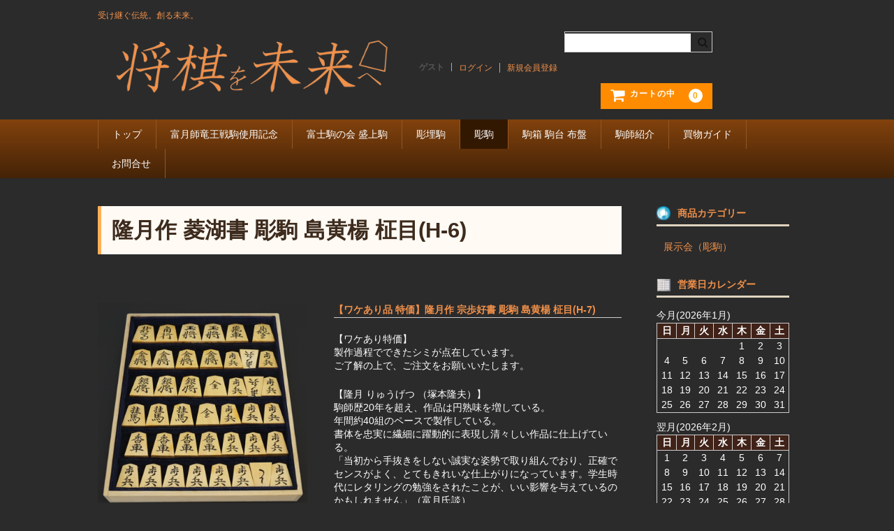

--- FILE ---
content_type: text/html; charset=UTF-8
request_url: https://shogifun.org/2021/04/08/%E9%9A%86%E6%9C%88%E4%BD%9C-%E8%8F%B1%E6%B9%96%E6%9B%B8-%E5%BD%AB%E9%A7%92-%E5%B3%B6%E9%BB%84%E6%A5%8A-%E6%9F%BE%E7%9B%AEh-6-2/
body_size: 11211
content:

<!DOCTYPE html>
<html dir="ltr" lang="ja">

<head>
	<meta charset="UTF-8" />
	<meta name="viewport" content="width=device-width, user-scalable=no">
	<meta name="format-detection" content="telephone=no"/>

	<title>隆月作 菱湖書 彫駒 島黄楊 柾目(H-6) | 将棋を未来へ</title>
	<style>img:is([sizes="auto" i], [sizes^="auto," i]) { contain-intrinsic-size: 3000px 1500px }</style>
	
		<!-- All in One SEO 4.8.7 - aioseo.com -->
	<meta name="robots" content="max-image-preview:large" />
	<meta name="author" content="oushou"/>
	<meta name="google-site-verification" content="2n6OA7d-WqsbiNpeTQaN52bYB4bNBn7ovb8WIcf4oNI" />
	<link rel="canonical" href="https://shogifun.org/2021/04/08/%e9%9a%86%e6%9c%88%e4%bd%9c-%e8%8f%b1%e6%b9%96%e6%9b%b8-%e5%bd%ab%e9%a7%92-%e5%b3%b6%e9%bb%84%e6%a5%8a-%e6%9f%be%e7%9b%aeh-6-2/" />
	<meta name="generator" content="All in One SEO (AIOSEO) 4.8.7" />
		<!-- All in One SEO -->

<link rel='dns-prefetch' href='//cdn.jsdelivr.net' />
		<!-- This site uses the Google Analytics by MonsterInsights plugin v9.11.1 - Using Analytics tracking - https://www.monsterinsights.com/ -->
		<!-- Note: MonsterInsights is not currently configured on this site. The site owner needs to authenticate with Google Analytics in the MonsterInsights settings panel. -->
					<!-- No tracking code set -->
				<!-- / Google Analytics by MonsterInsights -->
		<script type="text/javascript">
/* <![CDATA[ */
window._wpemojiSettings = {"baseUrl":"https:\/\/s.w.org\/images\/core\/emoji\/15.0.3\/72x72\/","ext":".png","svgUrl":"https:\/\/s.w.org\/images\/core\/emoji\/15.0.3\/svg\/","svgExt":".svg","source":{"concatemoji":"https:\/\/shogifun.org\/wp-includes\/js\/wp-emoji-release.min.js?ver=6.7.4"}};
/*! This file is auto-generated */
!function(i,n){var o,s,e;function c(e){try{var t={supportTests:e,timestamp:(new Date).valueOf()};sessionStorage.setItem(o,JSON.stringify(t))}catch(e){}}function p(e,t,n){e.clearRect(0,0,e.canvas.width,e.canvas.height),e.fillText(t,0,0);var t=new Uint32Array(e.getImageData(0,0,e.canvas.width,e.canvas.height).data),r=(e.clearRect(0,0,e.canvas.width,e.canvas.height),e.fillText(n,0,0),new Uint32Array(e.getImageData(0,0,e.canvas.width,e.canvas.height).data));return t.every(function(e,t){return e===r[t]})}function u(e,t,n){switch(t){case"flag":return n(e,"\ud83c\udff3\ufe0f\u200d\u26a7\ufe0f","\ud83c\udff3\ufe0f\u200b\u26a7\ufe0f")?!1:!n(e,"\ud83c\uddfa\ud83c\uddf3","\ud83c\uddfa\u200b\ud83c\uddf3")&&!n(e,"\ud83c\udff4\udb40\udc67\udb40\udc62\udb40\udc65\udb40\udc6e\udb40\udc67\udb40\udc7f","\ud83c\udff4\u200b\udb40\udc67\u200b\udb40\udc62\u200b\udb40\udc65\u200b\udb40\udc6e\u200b\udb40\udc67\u200b\udb40\udc7f");case"emoji":return!n(e,"\ud83d\udc26\u200d\u2b1b","\ud83d\udc26\u200b\u2b1b")}return!1}function f(e,t,n){var r="undefined"!=typeof WorkerGlobalScope&&self instanceof WorkerGlobalScope?new OffscreenCanvas(300,150):i.createElement("canvas"),a=r.getContext("2d",{willReadFrequently:!0}),o=(a.textBaseline="top",a.font="600 32px Arial",{});return e.forEach(function(e){o[e]=t(a,e,n)}),o}function t(e){var t=i.createElement("script");t.src=e,t.defer=!0,i.head.appendChild(t)}"undefined"!=typeof Promise&&(o="wpEmojiSettingsSupports",s=["flag","emoji"],n.supports={everything:!0,everythingExceptFlag:!0},e=new Promise(function(e){i.addEventListener("DOMContentLoaded",e,{once:!0})}),new Promise(function(t){var n=function(){try{var e=JSON.parse(sessionStorage.getItem(o));if("object"==typeof e&&"number"==typeof e.timestamp&&(new Date).valueOf()<e.timestamp+604800&&"object"==typeof e.supportTests)return e.supportTests}catch(e){}return null}();if(!n){if("undefined"!=typeof Worker&&"undefined"!=typeof OffscreenCanvas&&"undefined"!=typeof URL&&URL.createObjectURL&&"undefined"!=typeof Blob)try{var e="postMessage("+f.toString()+"("+[JSON.stringify(s),u.toString(),p.toString()].join(",")+"));",r=new Blob([e],{type:"text/javascript"}),a=new Worker(URL.createObjectURL(r),{name:"wpTestEmojiSupports"});return void(a.onmessage=function(e){c(n=e.data),a.terminate(),t(n)})}catch(e){}c(n=f(s,u,p))}t(n)}).then(function(e){for(var t in e)n.supports[t]=e[t],n.supports.everything=n.supports.everything&&n.supports[t],"flag"!==t&&(n.supports.everythingExceptFlag=n.supports.everythingExceptFlag&&n.supports[t]);n.supports.everythingExceptFlag=n.supports.everythingExceptFlag&&!n.supports.flag,n.DOMReady=!1,n.readyCallback=function(){n.DOMReady=!0}}).then(function(){return e}).then(function(){var e;n.supports.everything||(n.readyCallback(),(e=n.source||{}).concatemoji?t(e.concatemoji):e.wpemoji&&e.twemoji&&(t(e.twemoji),t(e.wpemoji)))}))}((window,document),window._wpemojiSettings);
/* ]]> */
</script>
<style id='wp-emoji-styles-inline-css' type='text/css'>

	img.wp-smiley, img.emoji {
		display: inline !important;
		border: none !important;
		box-shadow: none !important;
		height: 1em !important;
		width: 1em !important;
		margin: 0 0.07em !important;
		vertical-align: -0.1em !important;
		background: none !important;
		padding: 0 !important;
	}
</style>
<link rel='stylesheet' id='wp-block-library-css' href='https://shogifun.org/wp-includes/css/dist/block-library/style.min.css?ver=6.7.4' type='text/css' media='all' />
<style id='classic-theme-styles-inline-css' type='text/css'>
/*! This file is auto-generated */
.wp-block-button__link{color:#fff;background-color:#32373c;border-radius:9999px;box-shadow:none;text-decoration:none;padding:calc(.667em + 2px) calc(1.333em + 2px);font-size:1.125em}.wp-block-file__button{background:#32373c;color:#fff;text-decoration:none}
</style>
<style id='global-styles-inline-css' type='text/css'>
:root{--wp--preset--aspect-ratio--square: 1;--wp--preset--aspect-ratio--4-3: 4/3;--wp--preset--aspect-ratio--3-4: 3/4;--wp--preset--aspect-ratio--3-2: 3/2;--wp--preset--aspect-ratio--2-3: 2/3;--wp--preset--aspect-ratio--16-9: 16/9;--wp--preset--aspect-ratio--9-16: 9/16;--wp--preset--color--black: #000000;--wp--preset--color--cyan-bluish-gray: #abb8c3;--wp--preset--color--white: #ffffff;--wp--preset--color--pale-pink: #f78da7;--wp--preset--color--vivid-red: #cf2e2e;--wp--preset--color--luminous-vivid-orange: #ff6900;--wp--preset--color--luminous-vivid-amber: #fcb900;--wp--preset--color--light-green-cyan: #7bdcb5;--wp--preset--color--vivid-green-cyan: #00d084;--wp--preset--color--pale-cyan-blue: #8ed1fc;--wp--preset--color--vivid-cyan-blue: #0693e3;--wp--preset--color--vivid-purple: #9b51e0;--wp--preset--gradient--vivid-cyan-blue-to-vivid-purple: linear-gradient(135deg,rgba(6,147,227,1) 0%,rgb(155,81,224) 100%);--wp--preset--gradient--light-green-cyan-to-vivid-green-cyan: linear-gradient(135deg,rgb(122,220,180) 0%,rgb(0,208,130) 100%);--wp--preset--gradient--luminous-vivid-amber-to-luminous-vivid-orange: linear-gradient(135deg,rgba(252,185,0,1) 0%,rgba(255,105,0,1) 100%);--wp--preset--gradient--luminous-vivid-orange-to-vivid-red: linear-gradient(135deg,rgba(255,105,0,1) 0%,rgb(207,46,46) 100%);--wp--preset--gradient--very-light-gray-to-cyan-bluish-gray: linear-gradient(135deg,rgb(238,238,238) 0%,rgb(169,184,195) 100%);--wp--preset--gradient--cool-to-warm-spectrum: linear-gradient(135deg,rgb(74,234,220) 0%,rgb(151,120,209) 20%,rgb(207,42,186) 40%,rgb(238,44,130) 60%,rgb(251,105,98) 80%,rgb(254,248,76) 100%);--wp--preset--gradient--blush-light-purple: linear-gradient(135deg,rgb(255,206,236) 0%,rgb(152,150,240) 100%);--wp--preset--gradient--blush-bordeaux: linear-gradient(135deg,rgb(254,205,165) 0%,rgb(254,45,45) 50%,rgb(107,0,62) 100%);--wp--preset--gradient--luminous-dusk: linear-gradient(135deg,rgb(255,203,112) 0%,rgb(199,81,192) 50%,rgb(65,88,208) 100%);--wp--preset--gradient--pale-ocean: linear-gradient(135deg,rgb(255,245,203) 0%,rgb(182,227,212) 50%,rgb(51,167,181) 100%);--wp--preset--gradient--electric-grass: linear-gradient(135deg,rgb(202,248,128) 0%,rgb(113,206,126) 100%);--wp--preset--gradient--midnight: linear-gradient(135deg,rgb(2,3,129) 0%,rgb(40,116,252) 100%);--wp--preset--font-size--small: 13px;--wp--preset--font-size--medium: 20px;--wp--preset--font-size--large: 36px;--wp--preset--font-size--x-large: 42px;--wp--preset--spacing--20: 0.44rem;--wp--preset--spacing--30: 0.67rem;--wp--preset--spacing--40: 1rem;--wp--preset--spacing--50: 1.5rem;--wp--preset--spacing--60: 2.25rem;--wp--preset--spacing--70: 3.38rem;--wp--preset--spacing--80: 5.06rem;--wp--preset--shadow--natural: 6px 6px 9px rgba(0, 0, 0, 0.2);--wp--preset--shadow--deep: 12px 12px 50px rgba(0, 0, 0, 0.4);--wp--preset--shadow--sharp: 6px 6px 0px rgba(0, 0, 0, 0.2);--wp--preset--shadow--outlined: 6px 6px 0px -3px rgba(255, 255, 255, 1), 6px 6px rgba(0, 0, 0, 1);--wp--preset--shadow--crisp: 6px 6px 0px rgba(0, 0, 0, 1);}:where(.is-layout-flex){gap: 0.5em;}:where(.is-layout-grid){gap: 0.5em;}body .is-layout-flex{display: flex;}.is-layout-flex{flex-wrap: wrap;align-items: center;}.is-layout-flex > :is(*, div){margin: 0;}body .is-layout-grid{display: grid;}.is-layout-grid > :is(*, div){margin: 0;}:where(.wp-block-columns.is-layout-flex){gap: 2em;}:where(.wp-block-columns.is-layout-grid){gap: 2em;}:where(.wp-block-post-template.is-layout-flex){gap: 1.25em;}:where(.wp-block-post-template.is-layout-grid){gap: 1.25em;}.has-black-color{color: var(--wp--preset--color--black) !important;}.has-cyan-bluish-gray-color{color: var(--wp--preset--color--cyan-bluish-gray) !important;}.has-white-color{color: var(--wp--preset--color--white) !important;}.has-pale-pink-color{color: var(--wp--preset--color--pale-pink) !important;}.has-vivid-red-color{color: var(--wp--preset--color--vivid-red) !important;}.has-luminous-vivid-orange-color{color: var(--wp--preset--color--luminous-vivid-orange) !important;}.has-luminous-vivid-amber-color{color: var(--wp--preset--color--luminous-vivid-amber) !important;}.has-light-green-cyan-color{color: var(--wp--preset--color--light-green-cyan) !important;}.has-vivid-green-cyan-color{color: var(--wp--preset--color--vivid-green-cyan) !important;}.has-pale-cyan-blue-color{color: var(--wp--preset--color--pale-cyan-blue) !important;}.has-vivid-cyan-blue-color{color: var(--wp--preset--color--vivid-cyan-blue) !important;}.has-vivid-purple-color{color: var(--wp--preset--color--vivid-purple) !important;}.has-black-background-color{background-color: var(--wp--preset--color--black) !important;}.has-cyan-bluish-gray-background-color{background-color: var(--wp--preset--color--cyan-bluish-gray) !important;}.has-white-background-color{background-color: var(--wp--preset--color--white) !important;}.has-pale-pink-background-color{background-color: var(--wp--preset--color--pale-pink) !important;}.has-vivid-red-background-color{background-color: var(--wp--preset--color--vivid-red) !important;}.has-luminous-vivid-orange-background-color{background-color: var(--wp--preset--color--luminous-vivid-orange) !important;}.has-luminous-vivid-amber-background-color{background-color: var(--wp--preset--color--luminous-vivid-amber) !important;}.has-light-green-cyan-background-color{background-color: var(--wp--preset--color--light-green-cyan) !important;}.has-vivid-green-cyan-background-color{background-color: var(--wp--preset--color--vivid-green-cyan) !important;}.has-pale-cyan-blue-background-color{background-color: var(--wp--preset--color--pale-cyan-blue) !important;}.has-vivid-cyan-blue-background-color{background-color: var(--wp--preset--color--vivid-cyan-blue) !important;}.has-vivid-purple-background-color{background-color: var(--wp--preset--color--vivid-purple) !important;}.has-black-border-color{border-color: var(--wp--preset--color--black) !important;}.has-cyan-bluish-gray-border-color{border-color: var(--wp--preset--color--cyan-bluish-gray) !important;}.has-white-border-color{border-color: var(--wp--preset--color--white) !important;}.has-pale-pink-border-color{border-color: var(--wp--preset--color--pale-pink) !important;}.has-vivid-red-border-color{border-color: var(--wp--preset--color--vivid-red) !important;}.has-luminous-vivid-orange-border-color{border-color: var(--wp--preset--color--luminous-vivid-orange) !important;}.has-luminous-vivid-amber-border-color{border-color: var(--wp--preset--color--luminous-vivid-amber) !important;}.has-light-green-cyan-border-color{border-color: var(--wp--preset--color--light-green-cyan) !important;}.has-vivid-green-cyan-border-color{border-color: var(--wp--preset--color--vivid-green-cyan) !important;}.has-pale-cyan-blue-border-color{border-color: var(--wp--preset--color--pale-cyan-blue) !important;}.has-vivid-cyan-blue-border-color{border-color: var(--wp--preset--color--vivid-cyan-blue) !important;}.has-vivid-purple-border-color{border-color: var(--wp--preset--color--vivid-purple) !important;}.has-vivid-cyan-blue-to-vivid-purple-gradient-background{background: var(--wp--preset--gradient--vivid-cyan-blue-to-vivid-purple) !important;}.has-light-green-cyan-to-vivid-green-cyan-gradient-background{background: var(--wp--preset--gradient--light-green-cyan-to-vivid-green-cyan) !important;}.has-luminous-vivid-amber-to-luminous-vivid-orange-gradient-background{background: var(--wp--preset--gradient--luminous-vivid-amber-to-luminous-vivid-orange) !important;}.has-luminous-vivid-orange-to-vivid-red-gradient-background{background: var(--wp--preset--gradient--luminous-vivid-orange-to-vivid-red) !important;}.has-very-light-gray-to-cyan-bluish-gray-gradient-background{background: var(--wp--preset--gradient--very-light-gray-to-cyan-bluish-gray) !important;}.has-cool-to-warm-spectrum-gradient-background{background: var(--wp--preset--gradient--cool-to-warm-spectrum) !important;}.has-blush-light-purple-gradient-background{background: var(--wp--preset--gradient--blush-light-purple) !important;}.has-blush-bordeaux-gradient-background{background: var(--wp--preset--gradient--blush-bordeaux) !important;}.has-luminous-dusk-gradient-background{background: var(--wp--preset--gradient--luminous-dusk) !important;}.has-pale-ocean-gradient-background{background: var(--wp--preset--gradient--pale-ocean) !important;}.has-electric-grass-gradient-background{background: var(--wp--preset--gradient--electric-grass) !important;}.has-midnight-gradient-background{background: var(--wp--preset--gradient--midnight) !important;}.has-small-font-size{font-size: var(--wp--preset--font-size--small) !important;}.has-medium-font-size{font-size: var(--wp--preset--font-size--medium) !important;}.has-large-font-size{font-size: var(--wp--preset--font-size--large) !important;}.has-x-large-font-size{font-size: var(--wp--preset--font-size--x-large) !important;}
:where(.wp-block-post-template.is-layout-flex){gap: 1.25em;}:where(.wp-block-post-template.is-layout-grid){gap: 1.25em;}
:where(.wp-block-columns.is-layout-flex){gap: 2em;}:where(.wp-block-columns.is-layout-grid){gap: 2em;}
:root :where(.wp-block-pullquote){font-size: 1.5em;line-height: 1.6;}
</style>
<link rel='stylesheet' id='contact-form-7-css' href='https://shogifun.org/wp-content/plugins/contact-form-7/includes/css/styles.css?ver=6.1.1' type='text/css' media='all' />
<link rel='stylesheet' id='parent-style-css' href='https://shogifun.org/wp-content/themes/welcart_basic/style.css?ver=6.7.4' type='text/css' media='all' />
<link rel='stylesheet' id='wc-basic-style-css' href='https://shogifun.org/wp-content/themes/welcart_basic-child/style.css?ver=1.7.7' type='text/css' media='all' />
<link rel='stylesheet' id='font-awesome-css' href='https://shogifun.org/wp-content/themes/welcart_basic/font-awesome/font-awesome.min.css?ver=1.0' type='text/css' media='all' />
<link rel='stylesheet' id='luminous-basic-css-css' href='https://shogifun.org/wp-content/themes/welcart_basic/css/luminous-basic.css?ver=1.0' type='text/css' media='all' />
<link rel='stylesheet' id='usces_default_css-css' href='https://shogifun.org/wp-content/plugins/usc-e-shop/css/usces_default.css?ver=2.11.27.2601211' type='text/css' media='all' />
<link rel='stylesheet' id='dashicons-css' href='https://shogifun.org/wp-includes/css/dashicons.min.css?ver=6.7.4' type='text/css' media='all' />
<link rel='stylesheet' id='theme_cart_css-css' href='https://shogifun.org/wp-content/themes/welcart_basic-child/usces_cart.css?ver=2.11.27.2601211' type='text/css' media='all' />
<script type="text/javascript" src="https://shogifun.org/wp-includes/js/jquery/jquery.min.js?ver=3.7.1" id="jquery-core-js"></script>
<script type="text/javascript" src="https://shogifun.org/wp-includes/js/jquery/jquery-migrate.min.js?ver=3.4.1" id="jquery-migrate-js"></script>
<script type="text/javascript" src="https://shogifun.org/wp-content/themes/welcart_basic/js/front-customized.js?ver=1.0" id="wc-basic-js-js"></script>
<link rel="https://api.w.org/" href="https://shogifun.org/wp-json/" /><link rel="alternate" title="JSON" type="application/json" href="https://shogifun.org/wp-json/wp/v2/posts/1520" /><link rel="EditURI" type="application/rsd+xml" title="RSD" href="https://shogifun.org/xmlrpc.php?rsd" />
<meta name="generator" content="WordPress 6.7.4" />
<link rel='shortlink' href='https://shogifun.org/?p=1520' />
<link rel="alternate" title="oEmbed (JSON)" type="application/json+oembed" href="https://shogifun.org/wp-json/oembed/1.0/embed?url=https%3A%2F%2Fshogifun.org%2F2021%2F04%2F08%2F%25e9%259a%2586%25e6%259c%2588%25e4%25bd%259c-%25e8%258f%25b1%25e6%25b9%2596%25e6%259b%25b8-%25e5%25bd%25ab%25e9%25a7%2592-%25e5%25b3%25b6%25e9%25bb%2584%25e6%25a5%258a-%25e6%259f%25be%25e7%259b%25aeh-6-2%2F" />
<link rel="alternate" title="oEmbed (XML)" type="text/xml+oembed" href="https://shogifun.org/wp-json/oembed/1.0/embed?url=https%3A%2F%2Fshogifun.org%2F2021%2F04%2F08%2F%25e9%259a%2586%25e6%259c%2588%25e4%25bd%259c-%25e8%258f%25b1%25e6%25b9%2596%25e6%259b%25b8-%25e5%25bd%25ab%25e9%25a7%2592-%25e5%25b3%25b6%25e9%25bb%2584%25e6%25a5%258a-%25e6%259f%25be%25e7%259b%25aeh-6-2%2F&#038;format=xml" />

<meta property="og:title" content="【ワケあり品 特価】隆月作 宗歩好書 彫駒 島黄楊 柾目(H-7)">
<meta property="og:type" content="product">
<meta property="og:description" content="隆月作 菱湖書 彫駒 島黄楊 柾目(H-6)">
<meta property="og:url" content="https://shogifun.org/2021/04/08/%e9%9a%86%e6%9c%88%e4%bd%9c-%e8%8f%b1%e6%b9%96%e6%9b%b8-%e5%bd%ab%e9%a7%92-%e5%b3%b6%e9%bb%84%e6%a5%8a-%e6%9f%be%e7%9b%aeh-6-2/">
<meta property="og:image" content="https://shogifun.org/wp-content/uploads/2021/04/ryugetsu210408H7-150x150.jpg">
<meta property="og:site_name" content="将棋を未来へ"></head>

<body class="post-template-default single single-post postid-1520 single-format-standard">

	
	<header id="masthead" class="site-header" role="banner">

		<div class="inner cf">

			<p class="site-description">受け継ぐ伝統。創る未来。</p>
					<div class="site-title"><a href="https://shogifun.org/" title="将棋を未来へ" rel="home"><img src="https://shogifun.org/wp-content/uploads/2019/07/rogo.png"></a></div>
		
		
			<div class="snav cf">
				<div class="search-box">
					<i class="fa fa-search"></i>
					<form role="search" method="get" action="https://shogifun.org/" >
		<div class="s-box">
			<input type="text" value="" name="s" id="head-s-text" class="search-text" />
			<input type="submit" id="head-s-submit" class="searchsubmit" value="&#xf002;" />
		</div>
	</form>				</div><!-- .search-box -->

							<div class="membership">
					<i class="fa fa-user"></i>
					<ul class="cf">
																	<li>ゲスト</li>
						<li><a href="https://shogifun.org/usces-member/?usces_page=login" class="usces_login_a">ログイン</a></li>
						<li><a href="https://shogifun.org/usces-member/?usces_page=newmember">新規会員登録</a></li>
																</ul>
				</div><!-- .membership -->
			
				<div class="incart-btn">
					<a href="https://shogifun.org/usces-cart/">
						<i class="fa fa-shopping-cart"><span>カートの中</span></i>
											<span class="total-quant">0</span>
										</a>
				</div><!-- .incart-btn -->
			</div><!-- .snav -->

		
		</div><!-- .inner -->

		
		<nav id="site-navigation" class="main-navigation" role="navigation">
			<label for="panel"><span></span></label>
			<input type="checkbox" id="panel" class="on-off" />
			<div class="nav-menu-open"><ul id="menu-header" class="header-nav-container cf"><li id="menu-item-30" class="menu-item menu-item-type-custom menu-item-object-custom menu-item-home menu-item-30"><a href="https://shogifun.org/">トップ</a></li>
<li id="menu-item-1451" class="menu-item menu-item-type-taxonomy menu-item-object-category menu-item-1451"><a href="https://shogifun.org/item/ordernetsuke/">富月師竜王戦駒使用記念</a></li>
<li id="menu-item-1443" class="menu-item menu-item-type-taxonomy menu-item-object-category menu-item-1443"><a href="https://shogifun.org/item/moriage/">富士駒の会 盛上駒</a></li>
<li id="menu-item-1444" class="menu-item menu-item-type-taxonomy menu-item-object-category menu-item-1444"><a href="https://shogifun.org/item/horiume/">彫埋駒</a></li>
<li id="menu-item-1447" class="menu-item menu-item-type-taxonomy menu-item-object-category current-post-ancestor current-menu-parent current-post-parent menu-item-1447"><a href="https://shogifun.org/item/horigoma/">彫駒</a></li>
<li id="menu-item-1450" class="menu-item menu-item-type-taxonomy menu-item-object-category menu-item-1450"><a href="https://shogifun.org/item/etc/">駒箱 駒台 布盤</a></li>
<li id="menu-item-35" class="menu-item menu-item-type-post_type menu-item-object-page menu-item-35"><a href="https://shogifun.org/%e9%a7%92%e5%b8%ab%e7%b4%b9%e4%bb%8b/">駒師紹介</a></li>
<li id="menu-item-33" class="menu-item menu-item-type-post_type menu-item-object-page menu-item-33"><a href="https://shogifun.org/%e8%b2%b7%e3%81%84%e7%89%a9%e3%82%ac%e3%82%a4%e3%83%89/">買物ガイド</a></li>
<li id="menu-item-32" class="menu-item menu-item-type-post_type menu-item-object-page menu-item-32"><a href="https://shogifun.org/%e3%81%8a%e5%95%8f%e3%81%84%e5%90%88%e3%82%8f%e3%81%9b/">お問合せ</a></li>
</ul></div>		</nav><!-- #site-navigation -->

		
	</header><!-- #masthead -->

	
		<div id="main" class="wrapper two-column right-set">

	<div id="primary" class="site-content">
		<div id="content" role="main">

		
			<article class="post-1520 post type-post status-publish format-standard category-item category-horigoma" id="post-1520">

				<header class="item-header">
					<h1 class="item_page_title">隆月作 菱湖書 彫駒 島黄楊 柾目(H-6)</h1>
				</header><!-- .item-header -->

				<div class="storycontent">

					
					<div id="itempage">

						<div id="img-box">
							<div class="itemimg">
								<a href="https://shogifun.org/wp-content/uploads/2021/04/ryugetsu210408H7.jpg" >
									<img width="335" height="335" src="https://shogifun.org/wp-content/uploads/2021/04/ryugetsu210408H7-768x768.jpg" class="attachment-335x335 size-335x335" alt="ryugetsu210408H7" decoding="async" fetchpriority="high" srcset="https://shogifun.org/wp-content/uploads/2021/04/ryugetsu210408H7-768x768.jpg 768w, https://shogifun.org/wp-content/uploads/2021/04/ryugetsu210408H7-150x150.jpg 150w, https://shogifun.org/wp-content/uploads/2021/04/ryugetsu210408H7-300x300.jpg 300w, https://shogifun.org/wp-content/uploads/2021/04/ryugetsu210408H7.jpg 800w" sizes="(max-width: 335px) 100vw, 335px" />								</a>
															</div>
													<div class="itemsubimg">
															<a href="https://shogifun.org/wp-content/uploads/2021/04/ryugetsu210408H7__01.jpg" >
									<img width="135" height="135" src="https://shogifun.org/wp-content/uploads/2021/04/ryugetsu210408H7__01-150x150.jpg" class="attachment-135x135 size-135x135" alt="ryugetsu210408H7" decoding="async" srcset="https://shogifun.org/wp-content/uploads/2021/04/ryugetsu210408H7__01-150x150.jpg 150w, https://shogifun.org/wp-content/uploads/2021/04/ryugetsu210408H7__01-300x300.jpg 300w, https://shogifun.org/wp-content/uploads/2021/04/ryugetsu210408H7__01.jpg 600w" sizes="(max-width: 135px) 100vw, 135px" />								</a>
															<a href="https://shogifun.org/wp-content/uploads/2021/04/ryugetsu210408H7__02.jpg" >
									<img width="135" height="135" src="https://shogifun.org/wp-content/uploads/2021/04/ryugetsu210408H7__02-150x150.jpg" class="attachment-135x135 size-135x135" alt="ryugetsu210408H7" decoding="async" srcset="https://shogifun.org/wp-content/uploads/2021/04/ryugetsu210408H7__02-150x150.jpg 150w, https://shogifun.org/wp-content/uploads/2021/04/ryugetsu210408H7__02-300x300.jpg 300w, https://shogifun.org/wp-content/uploads/2021/04/ryugetsu210408H7__02.jpg 600w" sizes="(max-width: 135px) 100vw, 135px" />								</a>
															<a href="https://shogifun.org/wp-content/uploads/2021/04/ryugetsu210408H7__03.jpg" >
									<img width="135" height="135" src="https://shogifun.org/wp-content/uploads/2021/04/ryugetsu210408H7__03-150x150.jpg" class="attachment-135x135 size-135x135" alt="ryugetsu210408H7" decoding="async" loading="lazy" srcset="https://shogifun.org/wp-content/uploads/2021/04/ryugetsu210408H7__03-150x150.jpg 150w, https://shogifun.org/wp-content/uploads/2021/04/ryugetsu210408H7__03-300x300.jpg 300w, https://shogifun.org/wp-content/uploads/2021/04/ryugetsu210408H7__03.jpg 600w" sizes="auto, (max-width: 135px) 100vw, 135px" />								</a>
															<a href="https://shogifun.org/wp-content/uploads/2021/04/ryugetsu210408H7__04.jpg" >
									<img width="135" height="135" src="https://shogifun.org/wp-content/uploads/2021/04/ryugetsu210408H7__04-150x150.jpg" class="attachment-135x135 size-135x135" alt="ryugetsu210408H7" decoding="async" loading="lazy" srcset="https://shogifun.org/wp-content/uploads/2021/04/ryugetsu210408H7__04-150x150.jpg 150w, https://shogifun.org/wp-content/uploads/2021/04/ryugetsu210408H7__04-300x300.jpg 300w, https://shogifun.org/wp-content/uploads/2021/04/ryugetsu210408H7__04.jpg 600w" sizes="auto, (max-width: 135px) 100vw, 135px" />								</a>
															<a href="https://shogifun.org/wp-content/uploads/2021/04/ryugetsu210408H7__05.jpg" >
									<img width="135" height="135" src="https://shogifun.org/wp-content/uploads/2021/04/ryugetsu210408H7__05-150x150.jpg" class="attachment-135x135 size-135x135" alt="ryugetsu210408H7" decoding="async" loading="lazy" srcset="https://shogifun.org/wp-content/uploads/2021/04/ryugetsu210408H7__05-150x150.jpg 150w, https://shogifun.org/wp-content/uploads/2021/04/ryugetsu210408H7__05-300x300.jpg 300w, https://shogifun.org/wp-content/uploads/2021/04/ryugetsu210408H7__05.jpg 600w" sizes="auto, (max-width: 135px) 100vw, 135px" />								</a>
															<a href="https://shogifun.org/wp-content/uploads/2021/04/ryugetsu210408H7__06.jpg" >
									<img width="135" height="135" src="https://shogifun.org/wp-content/uploads/2021/04/ryugetsu210408H7__06-150x150.jpg" class="attachment-135x135 size-135x135" alt="ryugetsu210408H7" decoding="async" loading="lazy" srcset="https://shogifun.org/wp-content/uploads/2021/04/ryugetsu210408H7__06-150x150.jpg 150w, https://shogifun.org/wp-content/uploads/2021/04/ryugetsu210408H7__06-300x300.jpg 300w, https://shogifun.org/wp-content/uploads/2021/04/ryugetsu210408H7__06.jpg 600w" sizes="auto, (max-width: 135px) 100vw, 135px" />								</a>
															<a href="https://shogifun.org/wp-content/uploads/2021/04/ryugetsu210408H7__07.jpg" >
									<img width="135" height="135" src="https://shogifun.org/wp-content/uploads/2021/04/ryugetsu210408H7__07-150x150.jpg" class="attachment-135x135 size-135x135" alt="ryugetsu210408H7" decoding="async" loading="lazy" srcset="https://shogifun.org/wp-content/uploads/2021/04/ryugetsu210408H7__07-150x150.jpg 150w, https://shogifun.org/wp-content/uploads/2021/04/ryugetsu210408H7__07-300x300.jpg 300w, https://shogifun.org/wp-content/uploads/2021/04/ryugetsu210408H7__07.jpg 600w" sizes="auto, (max-width: 135px) 100vw, 135px" />								</a>
															<a href="https://shogifun.org/wp-content/uploads/2021/04/ryugetsu210408H7__08.jpg" >
									<img width="135" height="135" src="https://shogifun.org/wp-content/uploads/2021/04/ryugetsu210408H7__08-150x150.jpg" class="attachment-135x135 size-135x135" alt="ryugetsu210408H7" decoding="async" loading="lazy" srcset="https://shogifun.org/wp-content/uploads/2021/04/ryugetsu210408H7__08-150x150.jpg 150w, https://shogifun.org/wp-content/uploads/2021/04/ryugetsu210408H7__08-300x300.jpg 300w, https://shogifun.org/wp-content/uploads/2021/04/ryugetsu210408H7__08.jpg 600w" sizes="auto, (max-width: 135px) 100vw, 135px" />								</a>
															<a href="https://shogifun.org/wp-content/uploads/2021/04/ryugetsu210408H7__09.jpg" >
									<img width="135" height="135" src="https://shogifun.org/wp-content/uploads/2021/04/ryugetsu210408H7__09-150x150.jpg" class="attachment-135x135 size-135x135" alt="ryugetsu210408H7" decoding="async" loading="lazy" srcset="https://shogifun.org/wp-content/uploads/2021/04/ryugetsu210408H7__09-150x150.jpg 150w, https://shogifun.org/wp-content/uploads/2021/04/ryugetsu210408H7__09-300x300.jpg 300w, https://shogifun.org/wp-content/uploads/2021/04/ryugetsu210408H7__09-768x768.jpg 768w, https://shogifun.org/wp-content/uploads/2021/04/ryugetsu210408H7__09.jpg 800w" sizes="auto, (max-width: 135px) 100vw, 135px" />								</a>
															<a href="https://shogifun.org/wp-content/uploads/2021/04/ryugetsu210408H7__10.jpg" >
									<img width="135" height="135" src="https://shogifun.org/wp-content/uploads/2021/04/ryugetsu210408H7__10-150x150.jpg" class="attachment-135x135 size-135x135" alt="ryugetsu210408H7" decoding="async" loading="lazy" srcset="https://shogifun.org/wp-content/uploads/2021/04/ryugetsu210408H7__10-150x150.jpg 150w, https://shogifun.org/wp-content/uploads/2021/04/ryugetsu210408H7__10-300x300.jpg 300w, https://shogifun.org/wp-content/uploads/2021/04/ryugetsu210408H7__10.jpg 600w" sizes="auto, (max-width: 135px) 100vw, 135px" />								</a>
															<a href="https://shogifun.org/wp-content/uploads/2021/04/ryugetsu210408H7__11.jpg" >
									<img width="135" height="135" src="https://shogifun.org/wp-content/uploads/2021/04/ryugetsu210408H7__11-150x150.jpg" class="attachment-135x135 size-135x135" alt="ryugetsu210408H7" decoding="async" loading="lazy" srcset="https://shogifun.org/wp-content/uploads/2021/04/ryugetsu210408H7__11-150x150.jpg 150w, https://shogifun.org/wp-content/uploads/2021/04/ryugetsu210408H7__11-300x300.jpg 300w, https://shogifun.org/wp-content/uploads/2021/04/ryugetsu210408H7__11.jpg 600w" sizes="auto, (max-width: 135px) 100vw, 135px" />								</a>
															<a href="https://shogifun.org/wp-content/uploads/2021/04/ryugetsu210408H7__12.jpg" >
									<img width="135" height="135" src="https://shogifun.org/wp-content/uploads/2021/04/ryugetsu210408H7__12-150x150.jpg" class="attachment-135x135 size-135x135" alt="ryugetsu210408H7" decoding="async" loading="lazy" srcset="https://shogifun.org/wp-content/uploads/2021/04/ryugetsu210408H7__12-150x150.jpg 150w, https://shogifun.org/wp-content/uploads/2021/04/ryugetsu210408H7__12-300x300.jpg 300w, https://shogifun.org/wp-content/uploads/2021/04/ryugetsu210408H7__12.jpg 600w" sizes="auto, (max-width: 135px) 100vw, 135px" />								</a>
														</div>
													</div><!-- #img-box -->

						<div class="detail-box">
							<h2 class="item-name">【ワケあり品 特価】隆月作 宗歩好書 彫駒 島黄楊 柾目(H-7)</h2>
							<div class="itemcode">(ryugetsu210408H7)</div>
														<div class="item-description">
								<p>【ワケあり特価】<br />
製作過程でできたシミが点在しています。<br />
ご了解の上で、ご注文をお願いいたします。</p>
<p>【隆月 りゅうげつ （塚本隆夫）】<br />
駒師歴20年を超え、作品は円熟味を増している。<br />
年間約40組のペースで製作している。<br />
書体を忠実に繊細に躍動的に表現し清々しい作品に仕上げている。<br />
「当初から手抜きをしない誠実な姿勢で取り組んでおり、正確でセンスがよく、とてもきれいな仕上がりになっています。学生時代にレタリングの勉強をされたことが、いい影響を与えているのかもしれません」（富月氏談）</p>
							</div>

												</div><!-- .detail-box -->

						<div class="item-info">
							
							<form action="https://shogifun.org/usces-cart/" method="post">

															<div class="skuform">
								
									
								
									
									<div class="field">
										<div class="zaikostatus">在庫状態 : 売り切れ</div>

									
										<div class="field_price">
																					¥58,000<em class="tax">（税込）</em>										</div>
																			</div>

																	<div class="itemsoldout">只今お取扱い出来ません</div>
																	<div class="error_message"></div>
								</div><!-- .skuform -->
							
															</form>

							
						</div><!-- .item-info -->

						
					</div><!-- #itemspage -->
				</div><!-- .storycontent -->
			</article>

		
		</div><!-- #content -->
	</div><!-- #primary -->


<aside id="secondary" class="widget-area" role="complementary">

	<section id="welcart_category-2" class="widget widget_welcart_category"><h3 class="widget_title"><img src="https://shogifun.org/wp-content/plugins/usc-e-shop/images/category.png" alt="商品カテゴリー" />商品カテゴリー</h3>
		<ul class="ucart_widget_body">
			<li class="cat-item cat-item-16"><a href="https://shogifun.org/item/itemgenre/fujikoma/%e5%b1%95%e7%a4%ba%e4%bc%9a%ef%bc%88%e5%bd%ab%e9%a7%92%ef%bc%89/">展示会（彫駒）</a>
</li>
		</ul>

		</section><section id="welcart_calendar-3" class="widget widget_welcart_calendar"><h3 class="widget_title"><img src="https://shogifun.org/wp-content/plugins/usc-e-shop/images/calendar.png" alt="営業日カレンダー" />営業日カレンダー</h3>
		<ul class="ucart_calendar_body ucart_widget_body"><li>
		<div class="this-month">
<table cellspacing="0" class="usces_calendar">
<caption>今月(2026年1月)</caption>
<thead>
	<tr>
		<th>日</th>
		<th>月</th>
		<th>火</th>
		<th>水</th>
		<th>木</th>
		<th>金</th>
		<th>土</th>
	</tr>
</thead>
<tbody>
	<tr>
			<td>&nbsp;</td>
					<td>&nbsp;</td>
					<td>&nbsp;</td>
					<td>&nbsp;</td>
					<td >1</td>
					<td >2</td>
					<td >3</td>
				</tr>
	<tr>
			<td >4</td>
					<td >5</td>
					<td >6</td>
					<td >7</td>
					<td >8</td>
					<td >9</td>
					<td >10</td>
				</tr>
	<tr>
			<td >11</td>
					<td >12</td>
					<td >13</td>
					<td >14</td>
					<td >15</td>
					<td >16</td>
					<td >17</td>
				</tr>
	<tr>
			<td >18</td>
					<td >19</td>
					<td >20</td>
					<td >21</td>
					<td >22</td>
					<td >23</td>
					<td >24</td>
				</tr>
	<tr>
			<td >25</td>
					<td >26</td>
					<td >27</td>
					<td  class="businesstoday">28</td>
					<td >29</td>
					<td >30</td>
					<td >31</td>
				</tr>
</tbody>
</table>
</div>
<div class="next-month">
<table cellspacing="0" class="usces_calendar">
<caption>翌月(2026年2月)</caption>
<thead>
	<tr>
		<th>日</th>
		<th>月</th>
		<th>火</th>
		<th>水</th>
		<th>木</th>
		<th>金</th>
		<th>土</th>
	</tr>
</thead>
<tbody>
	<tr>
			<td >1</td>
					<td >2</td>
					<td >3</td>
					<td >4</td>
					<td >5</td>
					<td >6</td>
					<td >7</td>
				</tr>
	<tr>
			<td >8</td>
					<td >9</td>
					<td >10</td>
					<td >11</td>
					<td >12</td>
					<td >13</td>
					<td >14</td>
				</tr>
	<tr>
			<td >15</td>
					<td >16</td>
					<td >17</td>
					<td >18</td>
					<td >19</td>
					<td >20</td>
					<td >21</td>
				</tr>
	<tr>
			<td >22</td>
					<td >23</td>
					<td >24</td>
					<td >25</td>
					<td >26</td>
					<td >27</td>
					<td >28</td>
				</tr>
</tbody>
</table>
</div>
(<span class="business_days_exp_box businessday">&nbsp;&nbsp;&nbsp;&nbsp;</span>&nbsp;&nbsp;発送業務休日)
		</li></ul>

		</section>
</aside><!-- #secondary -->

	</div><!-- #main -->

	
	<div id="toTop" class="wrap fixed"><a href="#masthead"><i class="fa fa-chevron-circle-up"></i></a></div>

	
	<footer id="colophon" role="contentinfo">

		<nav id="site-info" class="footer-navigation">
			<div class="menu-hooter-container"><ul id="menu-hooter" class="footer-menu cf"><li id="menu-item-41" class="menu-item menu-item-type-custom menu-item-object-custom menu-item-home menu-item-41"><a href="https://shogifun.org/">トップ</a></li>
<li id="menu-item-40" class="menu-item menu-item-type-post_type menu-item-object-page menu-item-40"><a href="https://shogifun.org/%e9%a7%92%e5%b8%ab%e7%b4%b9%e4%bb%8b/">駒師紹介</a></li>
<li id="menu-item-39" class="menu-item menu-item-type-post_type menu-item-object-page menu-item-39"><a href="https://shogifun.org/%e4%bc%9a%e7%a4%be%e6%a6%82%e8%a6%81/">会社概要</a></li>
<li id="menu-item-38" class="menu-item menu-item-type-post_type menu-item-object-page menu-item-38"><a href="https://shogifun.org/%e8%b2%b7%e3%81%84%e7%89%a9%e3%82%ac%e3%82%a4%e3%83%89/">買い物ガイド</a></li>
<li id="menu-item-37" class="menu-item menu-item-type-post_type menu-item-object-page menu-item-37"><a href="https://shogifun.org/%e3%81%8a%e5%95%8f%e3%81%84%e5%90%88%e3%82%8f%e3%81%9b/">お問い合わせ</a></li>
<li id="menu-item-42" class="menu-item menu-item-type-taxonomy menu-item-object-category menu-item-42"><a href="https://shogifun.org/%e3%81%8a%e7%9f%a5%e3%82%89%e3%81%9b/">お知らせ</a></li>
<li id="menu-item-36" class="menu-item menu-item-type-post_type menu-item-object-page menu-item-privacy-policy menu-item-36"><a rel="privacy-policy" href="https://shogifun.org/privacy-policy/">プライバシーポリシー</a></li>
</ul></div>		</nav>

		<p class="copyright"></p>

	</footer><!-- #colophon -->

		<script type='text/javascript'>
		uscesL10n = {
			
			'ajaxurl': "https://shogifun.org/wp-admin/admin-ajax.php",
			'loaderurl': "https://shogifun.org/wp-content/plugins/usc-e-shop/images/loading.gif",
			'post_id': "1520",
			'cart_number': "7",
			'is_cart_row': false,
			'opt_esse': new Array(  ),
			'opt_means': new Array(  ),
			'mes_opts': new Array(  ),
			'key_opts': new Array(  ),
			'previous_url': "https://shogifun.org",
			'itemRestriction': "1",
			'itemOrderAcceptable': "0",
			'uscespage': "",
			'uscesid': "MGM5MzMwNjNmOWEzMjY2NWFlODlmMWNiNDc0NzBjMDE3M2Y2NjA2OTgyMjFhNWMxX2FjdGluZ18wX0E%3D",
			'wc_nonce': "5b500291f1"
		}
	</script>
	<script type='text/javascript' src='https://shogifun.org/wp-content/plugins/usc-e-shop/js/usces_cart.js'></script>
				<script type='text/javascript'>
	(function($) {
	uscesCart = {
		intoCart : function (post_id, sku) {
			var zaikonum = $("[id='zaikonum["+post_id+"]["+sku+"]']").val();
			var zaiko = $("[id='zaiko["+post_id+"]["+sku+"]']").val();
			if( ( uscesL10n.itemOrderAcceptable != '1' && zaiko != '0' && zaiko != '1' ) || ( uscesL10n.itemOrderAcceptable != '1' && parseInt(zaikonum) == 0 ) ){
				alert('只今在庫切れです。');
				return false;
			}

			var mes = '';
			if( $("[id='quant["+post_id+"]["+sku+"]']").length ){
				var quant = $("[id='quant["+post_id+"]["+sku+"]']").val();
				if( quant == '0' || quant == '' || !(uscesCart.isNum(quant))){
					mes += "数量を正しく入力してください。\n";
				}
				var checknum = '';
				var checkmode = '';
				if( parseInt(uscesL10n.itemRestriction) <= parseInt(zaikonum) && uscesL10n.itemRestriction != '' && uscesL10n.itemRestriction != '0' && zaikonum != '' ) {
					checknum = uscesL10n.itemRestriction;
					checkmode ='rest';
				} else if( uscesL10n.itemOrderAcceptable != '1' && parseInt(uscesL10n.itemRestriction) > parseInt(zaikonum) && uscesL10n.itemRestriction != '' && uscesL10n.itemRestriction != '0' && zaikonum != '' ) {
					checknum = zaikonum;
					checkmode ='zaiko';
				} else if( uscesL10n.itemOrderAcceptable != '1' && (uscesL10n.itemRestriction == '' || uscesL10n.itemRestriction == '0') && zaikonum != '' ) {
					checknum = zaikonum;
					checkmode ='zaiko';
				} else if( uscesL10n.itemRestriction != '' && uscesL10n.itemRestriction != '0' && ( zaikonum == '' || zaikonum == '0' || parseInt(uscesL10n.itemRestriction) > parseInt(zaikonum) ) ) {
					checknum = uscesL10n.itemRestriction;
					checkmode ='rest';
				}

				if( parseInt(quant) > parseInt(checknum) && checknum != '' ){
					if(checkmode == 'rest'){
						mes += 'この商品は一度に'+checknum+'までの数量制限があります。'+"\n";
					}else{
						mes += 'この商品の在庫は残り'+checknum+'です。'+"\n";
					}
				}
			}
			for(i=0; i<uscesL10n.key_opts.length; i++){
				if( uscesL10n.opt_esse[i] == '1' ){
					var skuob = $("[id='itemOption["+post_id+"]["+sku+"]["+uscesL10n.key_opts[i]+"]']");
					var itemOption = "itemOption["+post_id+"]["+sku+"]["+uscesL10n.key_opts[i]+"]";
					var opt_obj_radio = $(":radio[name*='"+itemOption+"']");
					var opt_obj_checkbox = $(":checkbox[name*='"+itemOption+"']:checked");

					if( uscesL10n.opt_means[i] == '3' ){

						if( !opt_obj_radio.is(':checked') ){
							mes += uscesL10n.mes_opts[i]+"\n";
						}

					}else if( uscesL10n.opt_means[i] == '4' ){

						if( !opt_obj_checkbox.length ){
							mes += uscesL10n.mes_opts[i]+"\n";
						}

					}else{

						if( skuob.length ){
							if( uscesL10n.opt_means[i] == 0 && skuob.val() == '#NONE#' ){
								mes += uscesL10n.mes_opts[i]+"\n";
							}else if( uscesL10n.opt_means[i] == 1 && ( skuob.val() == '' || skuob.val() == '#NONE#' ) ){
								mes += uscesL10n.mes_opts[i]+"\n";
							}else if( uscesL10n.opt_means[i] >= 2 && skuob.val() == '' ){
								mes += uscesL10n.mes_opts[i]+"\n";
							}
						}
					}
				}
			}

						
			if( mes != '' ){
				alert( mes );
				return false;
			}else{
				return true;
			}
		},

		isNum : function (num) {
			if (num.match(/[^0-9]/g)) {
				return false;
			}
			return true;
		}
	};
	})(jQuery);
	</script>
			<!-- Welcart version : v2.11.27.2601211 -->
<!-- Type Basic : v1.8.6 -->
<script type="text/javascript" src="https://shogifun.org/wp-includes/js/dist/hooks.min.js?ver=4d63a3d491d11ffd8ac6" id="wp-hooks-js"></script>
<script type="text/javascript" src="https://shogifun.org/wp-includes/js/dist/i18n.min.js?ver=5e580eb46a90c2b997e6" id="wp-i18n-js"></script>
<script type="text/javascript" id="wp-i18n-js-after">
/* <![CDATA[ */
wp.i18n.setLocaleData( { 'text direction\u0004ltr': [ 'ltr' ] } );
/* ]]> */
</script>
<script type="text/javascript" src="https://shogifun.org/wp-content/plugins/contact-form-7/includes/swv/js/index.js?ver=6.1.1" id="swv-js"></script>
<script type="text/javascript" id="contact-form-7-js-translations">
/* <![CDATA[ */
( function( domain, translations ) {
	var localeData = translations.locale_data[ domain ] || translations.locale_data.messages;
	localeData[""].domain = domain;
	wp.i18n.setLocaleData( localeData, domain );
} )( "contact-form-7", {"translation-revision-date":"2025-08-05 08:50:03+0000","generator":"GlotPress\/4.0.1","domain":"messages","locale_data":{"messages":{"":{"domain":"messages","plural-forms":"nplurals=1; plural=0;","lang":"ja_JP"},"This contact form is placed in the wrong place.":["\u3053\u306e\u30b3\u30f3\u30bf\u30af\u30c8\u30d5\u30a9\u30fc\u30e0\u306f\u9593\u9055\u3063\u305f\u4f4d\u7f6e\u306b\u7f6e\u304b\u308c\u3066\u3044\u307e\u3059\u3002"],"Error:":["\u30a8\u30e9\u30fc:"]}},"comment":{"reference":"includes\/js\/index.js"}} );
/* ]]> */
</script>
<script type="text/javascript" id="contact-form-7-js-before">
/* <![CDATA[ */
var wpcf7 = {
    "api": {
        "root": "https:\/\/shogifun.org\/wp-json\/",
        "namespace": "contact-form-7\/v1"
    }
};
/* ]]> */
</script>
<script type="text/javascript" src="https://shogifun.org/wp-content/plugins/contact-form-7/includes/js/index.js?ver=6.1.1" id="contact-form-7-js"></script>
<script type="text/javascript" src="https://shogifun.org/wp-content/themes/welcart_basic/js/luminous.min.js?ver=1.0" id="luminous-js"></script>
<script type="text/javascript" src="https://shogifun.org/wp-content/themes/welcart_basic/js/wb-luminous.js?ver=1.0" id="wc-basic_luminous-js"></script>
<script type="text/javascript" id="wp_slimstat-js-extra">
/* <![CDATA[ */
var SlimStatParams = {"transport":"ajax","ajaxurl_rest":"https:\/\/shogifun.org\/wp-json\/slimstat\/v1\/hit","ajaxurl_ajax":"https:\/\/shogifun.org\/wp-admin\/admin-ajax.php","ajaxurl_adblock":"https:\/\/shogifun.org\/request\/9f78a05c1c002d1640ee2f3b0d3d00b3\/","ajaxurl":"https:\/\/shogifun.org\/wp-admin\/admin-ajax.php","baseurl":"\/","dnt":"noslimstat,ab-item","ci":"YTo0OntzOjEyOiJjb250ZW50X3R5cGUiO3M6NDoicG9zdCI7czo4OiJjYXRlZ29yeSI7czo0OiIyLDI4IjtzOjEwOiJjb250ZW50X2lkIjtpOjE1MjA7czo2OiJhdXRob3IiO3M6Njoib3VzaG91Ijt9.4fe92f860c8dc5e73160d78349bbc90d","wp_rest_nonce":"e5eeb7a16a"};
/* ]]> */
</script>
<script defer type="text/javascript" src="https://cdn.jsdelivr.net/wp/wp-slimstat/tags/5.3.1/wp-slimstat.min.js" id="wp_slimstat-js"></script>
	</body>
</html>


--- FILE ---
content_type: text/html; charset=UTF-8
request_url: https://shogifun.org/wp-admin/admin-ajax.php
body_size: 54
content:

298315.927f48625cb050c496d5e98cfc77d0ed